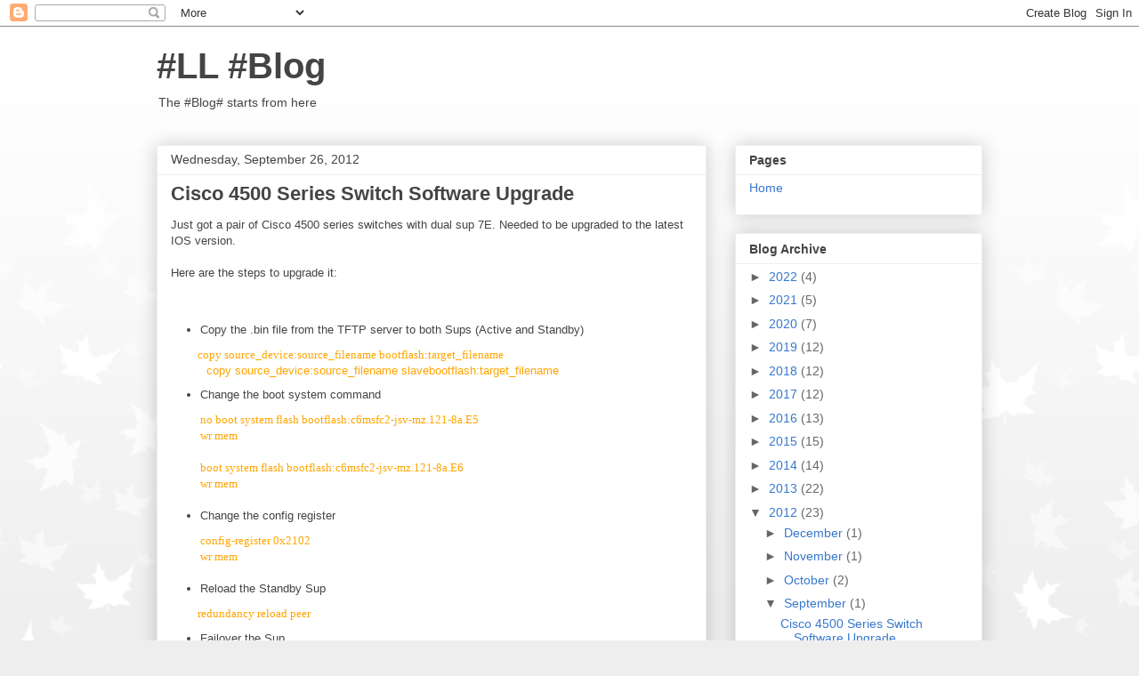

--- FILE ---
content_type: text/html; charset=UTF-8
request_url: https://blog.laurence.id.au/b/stats?style=BLACK_TRANSPARENT&timeRange=ALL_TIME&token=APq4FmC1bqsYyXv8jTK0DbJwtUBOXu6r8_YiCBZ5Z95D_518_-16jDyE6Sd-kxcgGSk884KnahRR_aQr5afkpwQ-8hFFeAOLTg
body_size: 48
content:
{"total":455456,"sparklineOptions":{"backgroundColor":{"fillOpacity":0.1,"fill":"#000000"},"series":[{"areaOpacity":0.3,"color":"#202020"}]},"sparklineData":[[0,21],[1,29],[2,36],[3,33],[4,31],[5,52],[6,48],[7,30],[8,35],[9,40],[10,28],[11,38],[12,41],[13,42],[14,63],[15,48],[16,86],[17,88],[18,100],[19,93],[20,94],[21,88],[22,41],[23,37],[24,40],[25,36],[26,34],[27,43],[28,83],[29,4]],"nextTickMs":720000}

--- FILE ---
content_type: text/html; charset=utf-8
request_url: https://www.google.com/recaptcha/api2/aframe
body_size: 266
content:
<!DOCTYPE HTML><html><head><meta http-equiv="content-type" content="text/html; charset=UTF-8"></head><body><script nonce="meZJlfH21NCciKchIEJ3DQ">/** Anti-fraud and anti-abuse applications only. See google.com/recaptcha */ try{var clients={'sodar':'https://pagead2.googlesyndication.com/pagead/sodar?'};window.addEventListener("message",function(a){try{if(a.source===window.parent){var b=JSON.parse(a.data);var c=clients[b['id']];if(c){var d=document.createElement('img');d.src=c+b['params']+'&rc='+(localStorage.getItem("rc::a")?sessionStorage.getItem("rc::b"):"");window.document.body.appendChild(d);sessionStorage.setItem("rc::e",parseInt(sessionStorage.getItem("rc::e")||0)+1);localStorage.setItem("rc::h",'1768786028271');}}}catch(b){}});window.parent.postMessage("_grecaptcha_ready", "*");}catch(b){}</script></body></html>